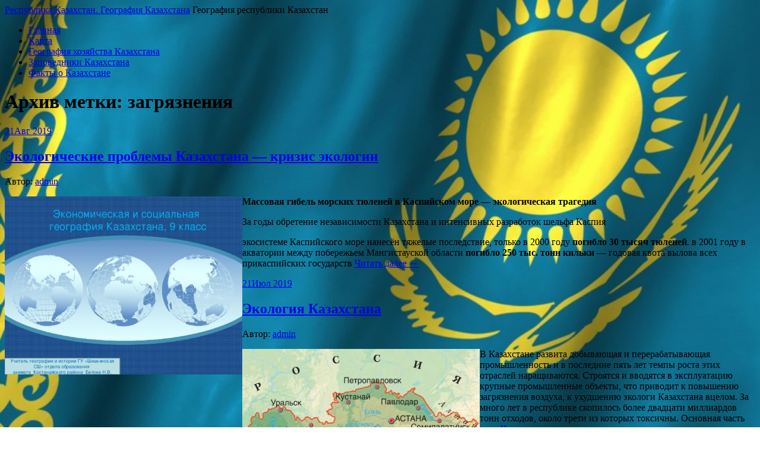

--- FILE ---
content_type: text/html; charset=UTF-8
request_url: http://news2life.ru/blog/tag/zagryazneniya/
body_size: 10858
content:
<!DOCTYPE html>
<html lang="ru-RU">
<head>
<meta charset="UTF-8">
<meta name="viewport" content="width=device-width, initial-scale=1">
<link rel="profile" href="http://gmpg.org/xfn/11">
<link rel="pingback" href="http://news2life.ru/xmlrpc.php">
<link rel="stylesheet" href="http://news2life.ru/wp-content/themes/contango/style.css" type="text/css" media="all" />

<title>загрязнения &#8212; Республика Казахстан. География Казахстана</title>
<link rel='dns-prefetch' href='//fonts.googleapis.com' />
<link rel='dns-prefetch' href='//s.w.org' />
<link rel="alternate" type="application/rss+xml" title="Республика Казахстан. География Казахстана &raquo; Лента" href="http://news2life.ru/feed/" />
<link rel="alternate" type="application/rss+xml" title="Республика Казахстан. География Казахстана &raquo; Лента комментариев" href="http://news2life.ru/comments/feed/" />
<link rel="alternate" type="application/rss+xml" title="Республика Казахстан. География Казахстана &raquo; Лента метки загрязнения" href="http://news2life.ru/blog/tag/zagryazneniya/feed/" />
		<script type="text/javascript">
			window._wpemojiSettings = {"baseUrl":"https:\/\/s.w.org\/images\/core\/emoji\/11\/72x72\/","ext":".png","svgUrl":"https:\/\/s.w.org\/images\/core\/emoji\/11\/svg\/","svgExt":".svg","source":{"concatemoji":"http:\/\/news2life.ru\/wp-includes\/js\/wp-emoji-release.min.js?ver=4.9.26"}};
			!function(e,a,t){var n,r,o,i=a.createElement("canvas"),p=i.getContext&&i.getContext("2d");function s(e,t){var a=String.fromCharCode;p.clearRect(0,0,i.width,i.height),p.fillText(a.apply(this,e),0,0);e=i.toDataURL();return p.clearRect(0,0,i.width,i.height),p.fillText(a.apply(this,t),0,0),e===i.toDataURL()}function c(e){var t=a.createElement("script");t.src=e,t.defer=t.type="text/javascript",a.getElementsByTagName("head")[0].appendChild(t)}for(o=Array("flag","emoji"),t.supports={everything:!0,everythingExceptFlag:!0},r=0;r<o.length;r++)t.supports[o[r]]=function(e){if(!p||!p.fillText)return!1;switch(p.textBaseline="top",p.font="600 32px Arial",e){case"flag":return s([55356,56826,55356,56819],[55356,56826,8203,55356,56819])?!1:!s([55356,57332,56128,56423,56128,56418,56128,56421,56128,56430,56128,56423,56128,56447],[55356,57332,8203,56128,56423,8203,56128,56418,8203,56128,56421,8203,56128,56430,8203,56128,56423,8203,56128,56447]);case"emoji":return!s([55358,56760,9792,65039],[55358,56760,8203,9792,65039])}return!1}(o[r]),t.supports.everything=t.supports.everything&&t.supports[o[r]],"flag"!==o[r]&&(t.supports.everythingExceptFlag=t.supports.everythingExceptFlag&&t.supports[o[r]]);t.supports.everythingExceptFlag=t.supports.everythingExceptFlag&&!t.supports.flag,t.DOMReady=!1,t.readyCallback=function(){t.DOMReady=!0},t.supports.everything||(n=function(){t.readyCallback()},a.addEventListener?(a.addEventListener("DOMContentLoaded",n,!1),e.addEventListener("load",n,!1)):(e.attachEvent("onload",n),a.attachEvent("onreadystatechange",function(){"complete"===a.readyState&&t.readyCallback()})),(n=t.source||{}).concatemoji?c(n.concatemoji):n.wpemoji&&n.twemoji&&(c(n.twemoji),c(n.wpemoji)))}(window,document,window._wpemojiSettings);
		</script>
		<style type="text/css">
img.wp-smiley,
img.emoji {
	display: inline !important;
	border: none !important;
	box-shadow: none !important;
	height: 1em !important;
	width: 1em !important;
	margin: 0 .07em !important;
	vertical-align: -0.1em !important;
	background: none !important;
	padding: 0 !important;
}
</style>
<link rel='stylesheet' id='yarppWidgetCss-css'  href='http://news2life.ru/wp-content/plugins/yet-another-related-posts-plugin/style/widget.css?ver=4.9.26' type='text/css' media='all' />
<link rel='stylesheet' id='contango-css-960-css'  href='http://news2life.ru/wp-content/themes/contango/lib/css/960.css?ver=4.9.26' type='text/css' media='all' />
<link rel='stylesheet' id='contango-google-fonts-css'  href='http://fonts.googleapis.com/css?family=Open+Sans%7CNixie+One&#038;ver=4.9.26' type='text/css' media='all' />
<script type='text/javascript' src='http://news2life.ru/wp-includes/js/jquery/jquery.js?ver=1.12.4'></script>
<script type='text/javascript' src='http://news2life.ru/wp-includes/js/jquery/jquery-migrate.min.js?ver=1.4.1'></script>
<link rel='https://api.w.org/' href='http://news2life.ru/wp-json/' />
<link rel="EditURI" type="application/rsd+xml" title="RSD" href="http://news2life.ru/xmlrpc.php?rsd" />
<link rel="wlwmanifest" type="application/wlwmanifest+xml" href="http://news2life.ru/wp-includes/wlwmanifest.xml" /> 
<meta name="generator" content="WordPress 4.9.26" />
<style type="text/css" id="custom-background-css">
body.custom-background { background-image: url("http://news2life.ru/wp-content/uploads/2018/02/4_abc48428-1030x579.jpg"); background-position: center center; background-size: cover; background-repeat: no-repeat; background-attachment: fixed; }
</style>
<link rel="icon" href="http://news2life.ru/wp-content/uploads/2018/02/cropped-363129827-32x32.jpg" sizes="32x32" />
<link rel="icon" href="http://news2life.ru/wp-content/uploads/2018/02/cropped-363129827-192x192.jpg" sizes="192x192" />
<link rel="apple-touch-icon-precomposed" href="http://news2life.ru/wp-content/uploads/2018/02/cropped-363129827-180x180.jpg" />
<meta name="msapplication-TileImage" content="http://news2life.ru/wp-content/uploads/2018/02/cropped-363129827-270x270.jpg" />
</head>

<body class="archive tag tag-zagryazneniya tag-57 custom-background">
<div id="page" class="wrapper hfeed site">

  <header id="masthead" class="site-header" role="banner">
    <div class="container_16 clearfix">
      <div class="grid_16">
        <div id="headimg">

    
  <div id="logo-text">
    <span class="site-name"><a href="http://news2life.ru/" title="Республика Казахстан. География Казахстана" rel="home">Республика Казахстан. География Казахстана</a></span>
    <span class="site-description">География республики Казахстан</span>
  </div><!-- end of #logo -->
  
  
</div>      </div>
    </div>
  </header><!-- #masthead -->


  <div class="container_16 clearfix">
    <nav id="site-navigation" class="grid_16 main-navigation" role="navigation">
      <div class="menu clearfix"><ul id="menu-menu-1" class="sf-menu"><li id="menu-item-7" class="menu-item menu-item-type-custom menu-item-object-custom menu-item-home menu-item-7"><a href="http://news2life.ru/">Главная</a></li>
<li id="menu-item-8" class="menu-item menu-item-type-post_type menu-item-object-page menu-item-8"><a href="http://news2life.ru/karta/">Карта</a></li>
<li id="menu-item-139" class="menu-item menu-item-type-taxonomy menu-item-object-category menu-item-139"><a href="http://news2life.ru/blog/category/geografiya-xozyajstva-kazaxstana/">География хозяйства Казахстана</a></li>
<li id="menu-item-140" class="menu-item menu-item-type-taxonomy menu-item-object-category menu-item-140"><a href="http://news2life.ru/blog/category/geografiya-zapovedniki-kazaxstana/">Заповедники Казахстана</a></li>
<li id="menu-item-141" class="menu-item menu-item-type-taxonomy menu-item-object-category menu-item-141"><a href="http://news2life.ru/blog/category/geografiya-kazaxstana-fakty/">Факты о Казахстане</a></li>
</ul></div>    </nav><!-- #site-navigation -->
  </div>
<div id="content" class="site-content clearfix">
  
  
<div id="loop_meta_wrapper">
  <div class="container_16 clearfix">
    <div id="loop-meta" class="grid_16">
      <h1 class="loop-meta-title">Архив метки: <span>загрязнения</span></h1>
      <div class="loop-meta-description"></div>
    </div> <!-- end #loop-meta -->
  </div> <!-- end .container_16 -->
</div>


  <div class="container_16 clearfix">
    
    <div class="grid_11">
      
      <div id="primary" class="content-area">
        <main id="main" class="site-main" role="main">
    	  
                    
                        
              <article id="post-11" class="post-11 post type-post status-publish format-standard hentry category-geograficheskie-problemy-kazaxstana tag-gornyx tag-zagryazneniya tag-klimata">
  
  <div class="entry-meta-group clearfix">
    <div class="grid_2 alpha">
      <time class="entry-date entry-time updated" datetime="2019-08-21T05:17:53+00:00"><a href="http://news2life.ru/blog/2019/08/21/ekologicheskie-problemy-kazaxstana-krizis-ekologii/" title="Август 21, 2019 5:17 дп" rel="bookmark"><span class="entry-date-day">21</span><span class="entry-date-month-year">Авг 2019</span></a></time>    </div>
    <div class="grid_8 omega">
      <h2 class="entry-title"><a href="http://news2life.ru/blog/2019/08/21/ekologicheskie-problemy-kazaxstana-krizis-ekologii/" title="Permalink to Экологические проблемы Казахстана &#8212; кризис экологии" rel="bookmark">Экологические проблемы Казахстана &#8212; кризис экологии</a></h2>
      <div class="entry-meta">    
        <span class="entry-author author vcard">Автор: <a href="http://news2life.ru/blog/author/admin/" title="Автор: admin" rel="author"><span class="entry-author-name fn">admin</span></a></span>      </div><!-- .entry-meta -->
    </div>
  </div>
  
  <div class="entry-content clearfix">	
	  	  <p><img src="/wp-content/uploads/2019/17.jpg" alt="Экологические проблемы Казахстана - кризис экологии" align="left" class="alignleft" /><strong>Массовая гибель морских тюленей в Каспийском море &#8212; экологическая трагедия</strong></p>
<p>За годы обретение независимости Казахстана и интенсивных разработок шельфа Каспия</p>
<p>экосистеме Каспийского море нанесён тяжелые последствие, только в 2000 году <strong>погибло 30 тысяч тюленей</strong>. в 2001 году в акватории между побережьем Мангистауской области <strong>погибло 250 тыс. тонн кильки</strong> &#8212; годовая квота вылова всех прикаспийских государств <a href="http://news2life.ru/blog/2019/08/21/ekologicheskie-problemy-kazaxstana-krizis-ekologii/#more-11" class="more-link"><span>Читать далее &rarr;</span></a></p>
  </div> <!-- end .entry-content -->
  
    

</article><!-- #post-## -->            
                        
              <article id="post-10" class="post-10 post type-post status-publish format-standard hentry category-geograficheskie-problemy-kazaxstana tag-gornyx tag-zagryazneniya tag-prirody">
  
  <div class="entry-meta-group clearfix">
    <div class="grid_2 alpha">
      <time class="entry-date entry-time updated" datetime="2019-07-21T11:11:15+00:00"><a href="http://news2life.ru/blog/2019/07/21/ekologiya-kazaxstana/" title="Июль 21, 2019 11:11 дп" rel="bookmark"><span class="entry-date-day">21</span><span class="entry-date-month-year">Июл 2019</span></a></time>    </div>
    <div class="grid_8 omega">
      <h2 class="entry-title"><a href="http://news2life.ru/blog/2019/07/21/ekologiya-kazaxstana/" title="Permalink to Экология Казахстана" rel="bookmark">Экология Казахстана</a></h2>
      <div class="entry-meta">    
        <span class="entry-author author vcard">Автор: <a href="http://news2life.ru/blog/author/admin/" title="Автор: admin" rel="author"><span class="entry-author-name fn">admin</span></a></span>      </div><!-- .entry-meta -->
    </div>
  </div>
  
  <div class="entry-content clearfix">	
	  	  <p><img src="/wp-content/uploads/2019/0.jpg" alt="Экология Казахстана" align="left" class="alignleft" />В Казахстане развита добывающая и перерабатывающая промышленность и в последние пять лет темпы роста этих отраслей наращиваются. Строятся и вводятся в эксплуатацию крупные промышленные объекты, что приводит к повышению загрязнения воздуха, к ухудшению экологи Казахстана вцелом. За много лет в республике скопилось более двадцати миллиардов тонн отходов, около трети из которых токсичны. Основная часть этих <a href="http://news2life.ru/blog/2019/07/21/ekologiya-kazaxstana/#more-10" class="more-link"><span>Читать далее &rarr;</span></a></p>
  </div> <!-- end .entry-content -->
  
    

</article><!-- #post-## -->            
                        
              <article id="post-14" class="post-14 post type-post status-publish format-standard hentry category-geograficheskoe-polozhenie-kazaxstana tag-zagryazneniya tag-zony tag-klimata">
  
  <div class="entry-meta-group clearfix">
    <div class="grid_2 alpha">
      <time class="entry-date entry-time updated" datetime="2019-06-04T08:37:40+00:00"><a href="http://news2life.ru/blog/2019/06/04/geograficheskoe-polozhenie-kazaxstana/" title="Июнь 4, 2019 8:37 дп" rel="bookmark"><span class="entry-date-day">04</span><span class="entry-date-month-year">Июн 2019</span></a></time>    </div>
    <div class="grid_8 omega">
      <h2 class="entry-title"><a href="http://news2life.ru/blog/2019/06/04/geograficheskoe-polozhenie-kazaxstana/" title="Permalink to ГЕОГРАФИЧЕСКОЕ ПОЛОЖЕНИЕ КАЗАХСТАНА" rel="bookmark">ГЕОГРАФИЧЕСКОЕ ПОЛОЖЕНИЕ КАЗАХСТАНА</a></h2>
      <div class="entry-meta">    
        <span class="entry-author author vcard">Автор: <a href="http://news2life.ru/blog/author/admin/" title="Автор: admin" rel="author"><span class="entry-author-name fn">admin</span></a></span>      </div><!-- .entry-meta -->
    </div>
  </div>
  
  <div class="entry-content clearfix">	
	  	  <p><img src="/wp-content/uploads/2019/11.jpg" alt="ГЕОГРАФИЧЕСКОЕ ПОЛОЖЕНИЕ КАЗАХСТАНА" align="left" class="alignleft" />Республика Казахстан расположена в глубине Евразийского материка (между 55° 26&#8242; и 40° 56&#8242; северной широты и между 45° 27&#8242; и 87° 18&#8242; восточной долготы). Территория республики простирается с запада на восток на 3 тыс. км и с севера на юг &#8212; на 1600 км. На территории республики представлены природные зоны умеренного пояса &#8212; лесостепь, полупустыня и пустыня. На западе, северо-западе и севере Казахстан граничит с Россией, <a href="http://news2life.ru/blog/2019/06/04/geograficheskoe-polozhenie-kazaxstana/#more-14" class="more-link"><span>Читать далее &rarr;</span></a></p>
  </div> <!-- end .entry-content -->
  
    

</article><!-- #post-## -->            
                      
                    
                  
        </main><!-- #main -->
      </div><!-- #primary -->
    
    </div> <!-- end .grid_11 -->
    
    <div id="secondary" class="grid_5 widget-area" role="complementary">
  <div id="sidebar">
  
	<aside id="categories-4" class="widget widget_categories widget-widget_categories clearfix"><div class="widget-wrap widget-inside"><h3 class="widget-title">Рубрики</h3>		<ul>
	<li class="cat-item cat-item-1"><a href="http://news2life.ru/blog/category/uncategorized/" >Uncategorized</a>
</li>
	<li class="cat-item cat-item-3"><a href="http://news2life.ru/blog/category/vse-o-geografii-kazaxstana/" >Все о географии казахстана</a>
</li>
	<li class="cat-item cat-item-4"><a href="http://news2life.ru/blog/category/geograficheskie-issledovaniya-kazaxstana/" >Географические исследования казахстана</a>
</li>
	<li class="cat-item cat-item-5"><a href="http://news2life.ru/blog/category/geograficheskie-poyasa-kazaxstana/" >Географические пояса казахстана</a>
</li>
	<li class="cat-item cat-item-6"><a href="http://news2life.ru/blog/category/geograficheskie-problemy-kazaxstana/" >Географические проблемы казахстана</a>
</li>
	<li class="cat-item cat-item-8"><a href="http://news2life.ru/blog/category/geograficheskie-regiony-kazaxstana/" >Географические регионы казахстана</a>
</li>
	<li class="cat-item cat-item-9"><a href="http://news2life.ru/blog/category/geograficheskie-universitety-kazaxstana/" >Географические университеты казахстана</a>
</li>
	<li class="cat-item cat-item-10"><a href="http://news2life.ru/blog/category/geograficheskoe-polozhenie-kazaxstana/" >Географическое положение казахстана</a>
</li>
	<li class="cat-item cat-item-11"><a href="http://news2life.ru/blog/category/geograficheskoe-rajonirovanie-kazaxstana/" >Географическое районирование казахстана</a>
</li>
	<li class="cat-item cat-item-12"><a href="http://news2life.ru/blog/category/geografiya-zhivotnovodstva-kazaxstana/" >География животноводства казахстана</a>
</li>
	<li class="cat-item cat-item-13"><a href="http://news2life.ru/blog/category/geografiya-zapovedniki-kazaxstana/" >География заповедники казахстана</a>
</li>
	<li class="cat-item cat-item-14"><a href="http://news2life.ru/blog/category/geografiya-i-priroda-kazaxstana/" >География и природа казахстана</a>
</li>
	<li class="cat-item cat-item-15"><a href="http://news2life.ru/blog/category/geografiya-kazaxstana-v-cifrax/" >География казахстана в цифрах</a>
</li>
	<li class="cat-item cat-item-16"><a href="http://news2life.ru/blog/category/geografiya-kazaxstana-vikipediya/" >География казахстана википедия</a>
</li>
	<li class="cat-item cat-item-18"><a href="http://news2life.ru/blog/category/geografiya-kazaxstana-karta/" >География казахстана карта</a>
</li>
	<li class="cat-item cat-item-19"><a href="http://news2life.ru/blog/category/geografiya-kazaxstana-kratko/" >География казахстана кратко</a>
</li>
	<li class="cat-item cat-item-20"><a href="http://news2life.ru/blog/category/geografiya-kazaxstana-olimpiada/" >География казахстана олимпиада</a>
</li>
	<li class="cat-item cat-item-21"><a href="http://news2life.ru/blog/category/geografiya-kazaxstana-pourochnye-plany/" >География казахстана поурочные планы</a>
</li>
	<li class="cat-item cat-item-22"><a href="http://news2life.ru/blog/category/geografiya-kazaxstana-relef/" >География казахстана рельеф</a>
</li>
	<li class="cat-item cat-item-23"><a href="http://news2life.ru/blog/category/geografiya-kazaxstana-referat/" >География казахстана реферат</a>
</li>
	<li class="cat-item cat-item-26"><a href="http://news2life.ru/blog/category/geografiya-kazaxstana-fakty/" >География казахстана факты</a>
</li>
	<li class="cat-item cat-item-27"><a href="http://news2life.ru/blog/category/geografiya-naseleniya-kazaxstana/" >География населения казахстана</a>
</li>
	<li class="cat-item cat-item-28"><a href="http://news2life.ru/blog/category/geografiya-poleznye-iskopaemye-kazaxstana/" >География полезные ископаемые казахстана</a>
</li>
	<li class="cat-item cat-item-29"><a href="http://news2life.ru/blog/category/geografiya-promyshlennosti-kazaxstana/" >География промышленности казахстана</a>
</li>
	<li class="cat-item cat-item-34"><a href="http://news2life.ru/blog/category/geografiya-xozyajstva-kazaxstana/" >География хозяйства казахстана</a>
</li>
	<li class="cat-item cat-item-35"><a href="http://news2life.ru/blog/category/geografiya-chernoj-metallurgii-kazaxstana/" >География черной металлургии казахстана</a>
</li>
	<li class="cat-item cat-item-36"><a href="http://news2life.ru/blog/category/zanimatelnaya-geografiya-kazaxstana/" >Занимательная география казахстана</a>
</li>
	<li class="cat-item cat-item-37"><a href="http://news2life.ru/blog/category/institut-geografii-kazaxstana-adres/" >Институт географии казахстана адрес</a>
</li>
	<li class="cat-item cat-item-38"><a href="http://news2life.ru/blog/category/kazaxstan-geografiya-kazaksha/" >Казахстан география казакша</a>
</li>
	<li class="cat-item cat-item-39"><a href="http://news2life.ru/blog/category/mashinostroenie-v-kazaxstana-geografiya/" >Машиностроение в казахстана география</a>
</li>
	<li class="cat-item cat-item-41"><a href="http://news2life.ru/blog/category/fizicheskaya-geografiya-kazaxstana/" >Физическая география казахстана</a>
</li>
	<li class="cat-item cat-item-42"><a href="http://news2life.ru/blog/category/ekonomicheskaya-geografiya-kazaxstana-referat/" >Экономическая география казахстана реферат</a>
</li>
		</ul>
</div></aside><aside id="search-4" class="widget widget_search widget-widget_search clearfix"><div class="widget-wrap widget-inside"><div class="search">
  <form method="get" class="searchform" action="http://news2life.ru/">
    <label for="s" class="assistive-text">Найти:</label>
    <input type="text" class="field" name="s" id="s" value="Поиск" onfocus="if(this.value==this.defaultValue)this.value='';" onblur="if(this.value=='')this.value=this.defaultValue;" />
    <input type="submit" class="submit" name="submit" id="searchsubmit" value="Поиск" />
  </form>
</div><!-- end .search --></div></aside><aside id="archives-4" class="widget widget_archive widget-widget_archive clearfix"><div class="widget-wrap widget-inside"><h3 class="widget-title">Архивы</h3>		<label class="screen-reader-text" for="archives-dropdown-4">Архивы</label>
		<select id="archives-dropdown-4" name="archive-dropdown" onchange='document.location.href=this.options[this.selectedIndex].value;'>
			
			<option value="">Выберите месяц</option>
				<option value='http://news2life.ru/blog/2026/01/'> Январь 2026 </option>
	<option value='http://news2life.ru/blog/2025/08/'> Август 2025 </option>
	<option value='http://news2life.ru/blog/2025/07/'> Июль 2025 </option>
	<option value='http://news2life.ru/blog/2025/05/'> Май 2025 </option>
	<option value='http://news2life.ru/blog/2025/04/'> Апрель 2025 </option>
	<option value='http://news2life.ru/blog/2025/01/'> Январь 2025 </option>
	<option value='http://news2life.ru/blog/2024/11/'> Ноябрь 2024 </option>
	<option value='http://news2life.ru/blog/2024/10/'> Октябрь 2024 </option>
	<option value='http://news2life.ru/blog/2024/09/'> Сентябрь 2024 </option>
	<option value='http://news2life.ru/blog/2024/06/'> Июнь 2024 </option>
	<option value='http://news2life.ru/blog/2024/02/'> Февраль 2024 </option>
	<option value='http://news2life.ru/blog/2024/01/'> Январь 2024 </option>
	<option value='http://news2life.ru/blog/2023/12/'> Декабрь 2023 </option>
	<option value='http://news2life.ru/blog/2023/10/'> Октябрь 2023 </option>
	<option value='http://news2life.ru/blog/2023/09/'> Сентябрь 2023 </option>
	<option value='http://news2life.ru/blog/2023/08/'> Август 2023 </option>
	<option value='http://news2life.ru/blog/2023/07/'> Июль 2023 </option>
	<option value='http://news2life.ru/blog/2023/06/'> Июнь 2023 </option>
	<option value='http://news2life.ru/blog/2023/04/'> Апрель 2023 </option>
	<option value='http://news2life.ru/blog/2023/03/'> Март 2023 </option>
	<option value='http://news2life.ru/blog/2023/02/'> Февраль 2023 </option>
	<option value='http://news2life.ru/blog/2022/12/'> Декабрь 2022 </option>
	<option value='http://news2life.ru/blog/2022/11/'> Ноябрь 2022 </option>
	<option value='http://news2life.ru/blog/2022/09/'> Сентябрь 2022 </option>
	<option value='http://news2life.ru/blog/2022/08/'> Август 2022 </option>
	<option value='http://news2life.ru/blog/2022/07/'> Июль 2022 </option>
	<option value='http://news2life.ru/blog/2022/06/'> Июнь 2022 </option>
	<option value='http://news2life.ru/blog/2021/05/'> Май 2021 </option>
	<option value='http://news2life.ru/blog/2021/04/'> Апрель 2021 </option>
	<option value='http://news2life.ru/blog/2021/03/'> Март 2021 </option>
	<option value='http://news2life.ru/blog/2021/01/'> Январь 2021 </option>
	<option value='http://news2life.ru/blog/2020/10/'> Октябрь 2020 </option>
	<option value='http://news2life.ru/blog/2020/05/'> Май 2020 </option>
	<option value='http://news2life.ru/blog/2020/04/'> Апрель 2020 </option>
	<option value='http://news2life.ru/blog/2020/03/'> Март 2020 </option>
	<option value='http://news2life.ru/blog/2020/01/'> Январь 2020 </option>
	<option value='http://news2life.ru/blog/2019/09/'> Сентябрь 2019 </option>
	<option value='http://news2life.ru/blog/2019/08/'> Август 2019 </option>
	<option value='http://news2life.ru/blog/2019/07/'> Июль 2019 </option>
	<option value='http://news2life.ru/blog/2019/06/'> Июнь 2019 </option>
	<option value='http://news2life.ru/blog/2019/05/'> Май 2019 </option>
	<option value='http://news2life.ru/blog/2019/04/'> Апрель 2019 </option>

		</select>
		</div></aside><aside id="tag_cloud-4" class="widget widget_tag_cloud widget-widget_tag_cloud clearfix"><div class="widget-wrap widget-inside"><h3 class="widget-title">Метки</h3><div class="tagcloud"><a href="http://news2life.ru/blog/tag/azii/" class="tag-cloud-link tag-link-55 tag-link-position-1" style="font-size: 20.884955752212pt;" aria-label="азии (21 элемент)">азии</a>
<a href="http://news2life.ru/blog/tag/vozduxa/" class="tag-cloud-link tag-link-61 tag-link-position-2" style="font-size: 8pt;" aria-label="воздуха (1 элемент)">воздуха</a>
<a href="http://news2life.ru/blog/tag/geografiya/" class="tag-cloud-link tag-link-69 tag-link-position-3" style="font-size: 14.814159292035pt;" aria-label="география (6 элементов)">география</a>
<a href="http://news2life.ru/blog/tag/gornyx/" class="tag-cloud-link tag-link-58 tag-link-position-4" style="font-size: 13.946902654867pt;" aria-label="горных (5 элементов)">горных</a>
<a href="http://news2life.ru/blog/tag/goroda/" class="tag-cloud-link tag-link-51 tag-link-position-5" style="font-size: 12.955752212389pt;" aria-label="города (4 элемента)">города</a>
<a href="http://news2life.ru/blog/tag/gosudarstva/" class="tag-cloud-link tag-link-83 tag-link-position-6" style="font-size: 12.955752212389pt;" aria-label="государства (4 элемента)">государства</a>
<a href="http://news2life.ru/blog/tag/granicy/" class="tag-cloud-link tag-link-76 tag-link-position-7" style="font-size: 8pt;" aria-label="границы (1 элемент)">границы</a>
<a href="http://news2life.ru/blog/tag/dobycha/" class="tag-cloud-link tag-link-79 tag-link-position-8" style="font-size: 8pt;" aria-label="добыча (1 элемент)">добыча</a>
<a href="http://news2life.ru/blog/tag/zhivotnyx/" class="tag-cloud-link tag-link-64 tag-link-position-9" style="font-size: 8pt;" aria-label="животных (1 элемент)">животных</a>
<a href="http://news2life.ru/blog/tag/zagryazneniya/" class="tag-cloud-link tag-link-57 tag-link-position-10" style="font-size: 11.716814159292pt;" aria-label="загрязнения (3 элемента)">загрязнения</a>
<a href="http://news2life.ru/blog/tag/zanimaet/" class="tag-cloud-link tag-link-45 tag-link-position-11" style="font-size: 10.230088495575pt;" aria-label="занимает (2 элемента)">занимает</a>
<a href="http://news2life.ru/blog/tag/zemli/" class="tag-cloud-link tag-link-49 tag-link-position-12" style="font-size: 18.902654867257pt;" aria-label="земли (14 элементов)">земли</a>
<a href="http://news2life.ru/blog/tag/zony/" class="tag-cloud-link tag-link-46 tag-link-position-13" style="font-size: 16.672566371681pt;" aria-label="зоны (9 элементов)">зоны</a>
<a href="http://news2life.ru/blog/tag/kazaxskogo/" class="tag-cloud-link tag-link-56 tag-link-position-14" style="font-size: 14.814159292035pt;" aria-label="казахского (6 элементов)">казахского</a>
<a href="http://news2life.ru/blog/tag/kazaxstan/" class="tag-cloud-link tag-link-82 tag-link-position-15" style="font-size: 12.955752212389pt;" aria-label="казахстан (4 элемента)">казахстан</a>
<a href="http://news2life.ru/blog/tag/kaspijskogo/" class="tag-cloud-link tag-link-72 tag-link-position-16" style="font-size: 8pt;" aria-label="каспийского (1 элемент)">каспийского</a>
<a href="http://news2life.ru/blog/tag/klimata/" class="tag-cloud-link tag-link-54 tag-link-position-17" style="font-size: 19.893805309735pt;" aria-label="климата (17 элементов)">климата</a>
<a href="http://news2life.ru/blog/tag/mashinostroenie/" class="tag-cloud-link tag-link-84 tag-link-position-18" style="font-size: 8pt;" aria-label="машиностроение (1 элемент)">машиностроение</a>
<a href="http://news2life.ru/blog/tag/mestorozhdenij/" class="tag-cloud-link tag-link-87 tag-link-position-19" style="font-size: 8pt;" aria-label="месторождений (1 элемент)">месторождений</a>
<a href="http://news2life.ru/blog/tag/metallov/" class="tag-cloud-link tag-link-74 tag-link-position-20" style="font-size: 16.672566371681pt;" aria-label="металлов (9 элементов)">металлов</a>
<a href="http://news2life.ru/blog/tag/morya/" class="tag-cloud-link tag-link-71 tag-link-position-21" style="font-size: 12.955752212389pt;" aria-label="моря (4 элемента)">моря</a>
<a href="http://news2life.ru/blog/tag/naseleniya/" class="tag-cloud-link tag-link-85 tag-link-position-22" style="font-size: 10.230088495575pt;" aria-label="населения (2 элемента)">населения</a>
<a href="http://news2life.ru/blog/tag/nizmennosti/" class="tag-cloud-link tag-link-62 tag-link-position-23" style="font-size: 12.955752212389pt;" aria-label="низменности (4 элемента)">низменности</a>
<a href="http://news2life.ru/blog/tag/ozera/" class="tag-cloud-link tag-link-44 tag-link-position-24" style="font-size: 8pt;" aria-label="озера (1 элемент)">озера</a>
<a href="http://news2life.ru/blog/tag/otrasli/" class="tag-cloud-link tag-link-60 tag-link-position-25" style="font-size: 13.946902654867pt;" aria-label="отрасли (5 элементов)">отрасли</a>
<a href="http://news2life.ru/blog/tag/peschanye/" class="tag-cloud-link tag-link-73 tag-link-position-26" style="font-size: 12.955752212389pt;" aria-label="песчаные (4 элемента)">песчаные</a>
<a href="http://news2life.ru/blog/tag/plato/" class="tag-cloud-link tag-link-86 tag-link-position-27" style="font-size: 8pt;" aria-label="плато (1 элемент)">плато</a>
<a href="http://news2life.ru/blog/tag/ploshhad/" class="tag-cloud-link tag-link-48 tag-link-position-28" style="font-size: 17.663716814159pt;" aria-label="площадь (11 элементов)">площадь</a>
<a href="http://news2life.ru/blog/tag/poleznyx/" class="tag-cloud-link tag-link-67 tag-link-position-29" style="font-size: 11.716814159292pt;" aria-label="полезных (3 элемента)">полезных</a>
<a href="http://news2life.ru/blog/tag/pochvy/" class="tag-cloud-link tag-link-43 tag-link-position-30" style="font-size: 16.672566371681pt;" aria-label="почвы (9 элементов)">почвы</a>
<a href="http://news2life.ru/blog/tag/prirody/" class="tag-cloud-link tag-link-47 tag-link-position-31" style="font-size: 22pt;" aria-label="природы (26 элементов)">природы</a>
<a href="http://news2life.ru/blog/tag/produkcii/" class="tag-cloud-link tag-link-63 tag-link-position-32" style="font-size: 8pt;" aria-label="продукции (1 элемент)">продукции</a>
<a href="http://news2life.ru/blog/tag/ptic/" class="tag-cloud-link tag-link-66 tag-link-position-33" style="font-size: 10.230088495575pt;" aria-label="птиц (2 элемента)">птиц</a>
<a href="http://news2life.ru/blog/tag/razvitiya/" class="tag-cloud-link tag-link-70 tag-link-position-34" style="font-size: 10.230088495575pt;" aria-label="развития (2 элемента)">развития</a>
<a href="http://news2life.ru/blog/tag/rastenij/" class="tag-cloud-link tag-link-80 tag-link-position-35" style="font-size: 8pt;" aria-label="растений (1 элемент)">растений</a>
<a href="http://news2life.ru/blog/tag/reki/" class="tag-cloud-link tag-link-59 tag-link-position-36" style="font-size: 12.955752212389pt;" aria-label="реки (4 элемента)">реки</a>
<a href="http://news2life.ru/blog/tag/respubliki/" class="tag-cloud-link tag-link-77 tag-link-position-37" style="font-size: 10.230088495575pt;" aria-label="республики (2 элемента)">республики</a>
<a href="http://news2life.ru/blog/tag/rudy/" class="tag-cloud-link tag-link-68 tag-link-position-38" style="font-size: 10.230088495575pt;" aria-label="руды (2 элемента)">руды</a>
<a href="http://news2life.ru/blog/tag/strany/" class="tag-cloud-link tag-link-50 tag-link-position-39" style="font-size: 11.716814159292pt;" aria-label="страны (3 элемента)">страны</a>
<a href="http://news2life.ru/blog/tag/territorii/" class="tag-cloud-link tag-link-53 tag-link-position-40" style="font-size: 14.814159292035pt;" aria-label="территории (6 элементов)">территории</a>
<a href="http://news2life.ru/blog/tag/uglya/" class="tag-cloud-link tag-link-78 tag-link-position-41" style="font-size: 11.716814159292pt;" aria-label="угля (3 элемента)">угля</a>
<a href="http://news2life.ru/blog/tag/ural/" class="tag-cloud-link tag-link-81 tag-link-position-42" style="font-size: 8pt;" aria-label="урал (1 элемент)">урал</a>
<a href="http://news2life.ru/blog/tag/uroven/" class="tag-cloud-link tag-link-65 tag-link-position-43" style="font-size: 12.955752212389pt;" aria-label="уровень (4 элемента)">уровень</a>
<a href="http://news2life.ru/blog/tag/chasti/" class="tag-cloud-link tag-link-52 tag-link-position-44" style="font-size: 19.150442477876pt;" aria-label="части (15 элементов)">части</a>
<a href="http://news2life.ru/blog/tag/yavlyaetsya/" class="tag-cloud-link tag-link-75 tag-link-position-45" style="font-size: 13.946902654867pt;" aria-label="является (5 элементов)">является</a></div>
</div></aside>		<aside id="recent-posts-4" class="widget widget_recent_entries widget-widget_recent_entries clearfix"><div class="widget-wrap widget-inside">		<h3 class="widget-title">Свежие записи</h3>		<ul>
											<li>
					<a href="http://news2life.ru/blog/2026/01/12/mir-meditsinskih-preparatov-kak-rozhdayutsya-lekarstva-i-pochemu-oni-trebuyut-uvazhitelnogo-otnosheniya/">Мир медицинских препаратов: как рождаются лекарства и почему они требуют уважительного отношения</a>
									</li>
											<li>
					<a href="http://news2life.ru/blog/2025/08/23/lechenie-za-granitsey-sovremennyie-vozmozhnosti-i-perspektivyi-meditsinskogo-turizma/">Лечение за границей: современные возможности и перспективы медицинского туризма</a>
									</li>
											<li>
					<a href="http://news2life.ru/blog/2025/08/23/indiyskie-preparatyi-sochetanie-traditsiy-i-sovremennyih-tehnologiy-v-farmatsevtike/">Индийские препараты: сочетание традиций и современных технологий в фармацевтике</a>
									</li>
											<li>
					<a href="http://news2life.ru/blog/2025/07/27/lechenie-za-granitsey-vozmozhnosti-osobennosti-preimushhestva-i-podvodnyie-kamni/">Лечение за границей: возможности, особенности, преимущества и подводные камни</a>
									</li>
											<li>
					<a href="http://news2life.ru/blog/2025/07/25/nemetskie-preparatyi-kachestvo-nadezhnost-i-doverie-patsientov-po-vsemu-miru/">Немецкие препараты: качество, надежность и доверие пациентов по всему миру</a>
									</li>
											<li>
					<a href="http://news2life.ru/blog/2025/07/15/lechenie-za-granitsey-vozmozhnosti-preimushhestva-i-podvodnyie-kamni-mezhdunarodnoy-meditsinskoy-pomoshhi/">Лечение за границей: возможности, преимущества и подводные камни международной медицинской помощи</a>
									</li>
											<li>
					<a href="http://news2life.ru/blog/2025/05/20/skidki-ot-uzum-tezkor-v-kokande-vyigodnaya-ekspress-dostavka-edyi-dlya-kazhdogo/">Скидки от Uzum Тезкор в Коканде: выгодная экспресс-доставка еды для каждого</a>
									</li>
											<li>
					<a href="http://news2life.ru/blog/2025/05/15/konteynernaya-virtualizatsiya-sovremennyie-tehnologii-upravleniya-i-izolyatsii-prilozheniy/">Контейнерная виртуализация: современные технологии управления и изоляции приложений</a>
									</li>
											<li>
					<a href="http://news2life.ru/blog/2025/05/11/nadyozhnyiy-logisticheskiy-partnyor-adaltranscom-uslugi-gde-kachestvo-sochetaetsya-s-praktichnostyu/">Надёжный логистический партнёр: AdalTransCom – услуги, где качество сочетается с практичностью</a>
									</li>
											<li>
					<a href="http://news2life.ru/blog/2025/04/10/luchshie-spetsialnyie-predlozheniya-ot-uzum-tezkor-v-samarkande-ekonomiya-i-udobstvo-dostavki-edyi/">Лучшие специальные предложения от Uzum Тезкор в Самарканде: экономия и удобство доставки еды</a>
									</li>
											<li>
					<a href="http://news2life.ru/blog/2025/01/29/kak-sozdat-lichnyiy-brend-poshagovoe-rukovodstvo-dlya-uspeshnogo-prodvizheniya/">Как создать личный бренд: пошаговое руководство для успешного продвижения</a>
									</li>
											<li>
					<a href="http://news2life.ru/blog/2024/11/16/drakon-olitsetvoryayushhiy-beskonechnoe-bogatstvo-kak-dostich-finansovoy-nezavisimosti-i-mudro-rasporyazhatsya-kapitalom/">Дракон, олицетворяющий бесконечное богатство: как достичь финансовой независимости и мудро распоряжаться капиталом</a>
									</li>
											<li>
					<a href="http://news2life.ru/blog/2024/11/08/samyie-horoshie-chastnyie-moskovskie-shkolyi-v-tsentre-komu-oni-neobhodimyi-i-kakimi-mogut-byit-kakim-obrazom-podobrat-podhodyashhuyu-vashim-detyam/">Самые хорошие частные московские школы в центре. Кому они необходимы и какими могут быть? Каким образом подобрать подходящую вашим детям?</a>
									</li>
											<li>
					<a href="http://news2life.ru/blog/2024/11/07/trubyi-kanalizatsionnyie-vidyi-primenenie-tehnologii-montazha-i-sovremennyie-trendyi/">Трубы канализационные: Виды, Применение, Технологии Монтажа и Современные Тренды</a>
									</li>
											<li>
					<a href="http://news2life.ru/blog/2024/11/07/srochno-nuzhno-osushhestvit-remont-tormoznyih-kolodok-subaru-v-almatyi-rekomenduem-obratitsya-v-serviceauto/">Срочно нужно осуществить ремонт тормозных колодок Субару в Алматы? Рекомендуем обратиться в ServiceAuto</a>
									</li>
											<li>
					<a href="http://news2life.ru/blog/2024/10/26/lichnyiy-brend-kak-sozdat-i-razvit-unikalnoe-pozitsionirovanie-v-sovremennom-mire/">Личный бренд: как создать и развить уникальное позиционирование в современном мире</a>
									</li>
											<li>
					<a href="http://news2life.ru/blog/2024/10/17/shkola-fitnes-trenerov-put-k-uspeshnoy-karere-v-industrii-zdorovya-i-fitnesa/">Школа фитнес-тренеров: Путь к успешной карьере в индустрии здоровья и фитнеса</a>
									</li>
											<li>
					<a href="http://news2life.ru/blog/2024/10/09/kuda-v-stiralnoy-mashine-zalivat-gel-dlya-stirki-polnoe-rukovodstvo/">Куда в стиральной машине заливать гель для стирки: Полное руководство</a>
									</li>
											<li>
					<a href="http://news2life.ru/blog/2024/09/17/s-online-medical-meditsinskaya-pomoshh-v-gorode-almatyi-stala-dostupnee/">С Online Medical медицинская помощь в городе Алматы стала доступнее</a>
									</li>
											<li>
					<a href="http://news2life.ru/blog/2024/06/19/effektivnyie-sposobyi-dostavki-gruza-iz-sankt-peterburga/">Эффективные способы доставки груза из Санкт-Петербурга</a>
									</li>
					</ul>
		</div></aside><aside id="pages-4" class="widget widget_pages widget-widget_pages clearfix"><div class="widget-wrap widget-inside"><h3 class="widget-title">Страницы</h3>		<ul>
			<li class="page_item page-item-5"><a href="http://news2life.ru/karta/">Карта</a></li>
		</ul>
		</div></aside><aside id="text-3" class="widget widget_text widget-widget_text clearfix"><div class="widget-wrap widget-inside">			<div class="textwidget"><p><!--LiveInternet counter--><script type="text/javascript">
document.write('<a href="//www.liveinternet.ru/click" '+
'target="_blank"><img src="//counter.yadro.ru/hit?t26.3;r'+
escape(document.referrer)+((typeof(screen)=='undefined')?'':
';s'+screen.width+'*'+screen.height+'*'+(screen.colorDepth?
screen.colorDepth:screen.pixelDepth))+';u'+escape(document.URL)+
';h'+escape(document.title.substring(0,150))+';'+Math.random()+
'" alt="" title="LiveInternet: показано число посетителей за'+
' сегодня" '+
'border="0" width="88" height="15"><\/a>')
</script><!--/LiveInternet--></p>
</div>
		</div></aside>  
  </div> <!-- end #sidebar -->
</div>  <!-- end .grid_5 -->
  </div> <!-- end .container_16 -->

</div><!-- #content -->
  


</div> <!-- end .wrapper -->

<script type='text/javascript' src='http://news2life.ru/wp-content/themes/contango/lib/js/superfish/superfish-combine.min.js?ver=1.5.9'></script>
<script type='text/javascript' src='http://news2life.ru/wp-content/themes/contango/lib/js/common.js?ver=1.0'></script>
<script type='text/javascript' src='http://news2life.ru/wp-includes/js/wp-embed.min.js?ver=4.9.26'></script>
</body>
</html>